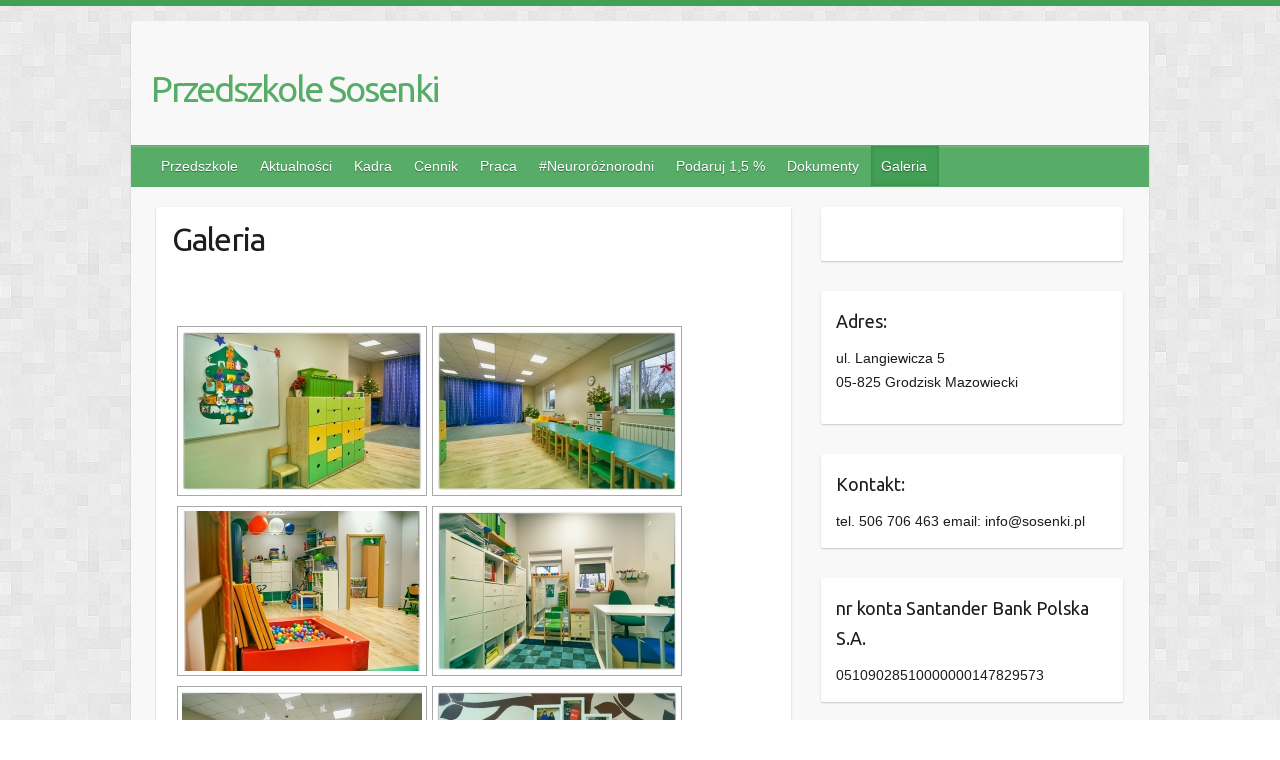

--- FILE ---
content_type: text/html; charset=UTF-8
request_url: http://sosenki.pl/galeria/nggallery/page/3
body_size: 9487
content:

<!DOCTYPE html>
<html lang="pl-PL">
<head>

		<link rel="profile" href="http://gmpg.org/xfn/11" />
	<link rel="pingback" href="http://sosenki.pl/xmlrpc.php" />
<title>Galeria &#8211; Przedszkole Sosenki</title>
<meta name='robots' content='max-image-preview:large' />
	<style>img:is([sizes="auto" i], [sizes^="auto," i]) { contain-intrinsic-size: 3000px 1500px }</style>
	<link rel='dns-prefetch' href='//fonts.googleapis.com' />
<link rel="alternate" type="application/rss+xml" title="Przedszkole Sosenki &raquo; Kanał z wpisami" href="https://sosenki.pl/feed/" />
<link rel="alternate" type="application/rss+xml" title="Przedszkole Sosenki &raquo; Kanał z komentarzami" href="https://sosenki.pl/comments/feed/" />
<meta charset="UTF-8" />
<meta name="viewport" content="width=device-width, initial-scale=1, maximum-scale=1">
		<!-- This site uses the Google Analytics by MonsterInsights plugin v9.2.4 - Using Analytics tracking - https://www.monsterinsights.com/ -->
		<!-- Note: MonsterInsights is not currently configured on this site. The site owner needs to authenticate with Google Analytics in the MonsterInsights settings panel. -->
					<!-- No tracking code set -->
				<!-- / Google Analytics by MonsterInsights -->
		<script type="text/javascript">
/* <![CDATA[ */
window._wpemojiSettings = {"baseUrl":"https:\/\/s.w.org\/images\/core\/emoji\/15.0.3\/72x72\/","ext":".png","svgUrl":"https:\/\/s.w.org\/images\/core\/emoji\/15.0.3\/svg\/","svgExt":".svg","source":{"concatemoji":"http:\/\/sosenki.pl\/wp-includes\/js\/wp-emoji-release.min.js?ver=6.7.4"}};
/*! This file is auto-generated */
!function(i,n){var o,s,e;function c(e){try{var t={supportTests:e,timestamp:(new Date).valueOf()};sessionStorage.setItem(o,JSON.stringify(t))}catch(e){}}function p(e,t,n){e.clearRect(0,0,e.canvas.width,e.canvas.height),e.fillText(t,0,0);var t=new Uint32Array(e.getImageData(0,0,e.canvas.width,e.canvas.height).data),r=(e.clearRect(0,0,e.canvas.width,e.canvas.height),e.fillText(n,0,0),new Uint32Array(e.getImageData(0,0,e.canvas.width,e.canvas.height).data));return t.every(function(e,t){return e===r[t]})}function u(e,t,n){switch(t){case"flag":return n(e,"\ud83c\udff3\ufe0f\u200d\u26a7\ufe0f","\ud83c\udff3\ufe0f\u200b\u26a7\ufe0f")?!1:!n(e,"\ud83c\uddfa\ud83c\uddf3","\ud83c\uddfa\u200b\ud83c\uddf3")&&!n(e,"\ud83c\udff4\udb40\udc67\udb40\udc62\udb40\udc65\udb40\udc6e\udb40\udc67\udb40\udc7f","\ud83c\udff4\u200b\udb40\udc67\u200b\udb40\udc62\u200b\udb40\udc65\u200b\udb40\udc6e\u200b\udb40\udc67\u200b\udb40\udc7f");case"emoji":return!n(e,"\ud83d\udc26\u200d\u2b1b","\ud83d\udc26\u200b\u2b1b")}return!1}function f(e,t,n){var r="undefined"!=typeof WorkerGlobalScope&&self instanceof WorkerGlobalScope?new OffscreenCanvas(300,150):i.createElement("canvas"),a=r.getContext("2d",{willReadFrequently:!0}),o=(a.textBaseline="top",a.font="600 32px Arial",{});return e.forEach(function(e){o[e]=t(a,e,n)}),o}function t(e){var t=i.createElement("script");t.src=e,t.defer=!0,i.head.appendChild(t)}"undefined"!=typeof Promise&&(o="wpEmojiSettingsSupports",s=["flag","emoji"],n.supports={everything:!0,everythingExceptFlag:!0},e=new Promise(function(e){i.addEventListener("DOMContentLoaded",e,{once:!0})}),new Promise(function(t){var n=function(){try{var e=JSON.parse(sessionStorage.getItem(o));if("object"==typeof e&&"number"==typeof e.timestamp&&(new Date).valueOf()<e.timestamp+604800&&"object"==typeof e.supportTests)return e.supportTests}catch(e){}return null}();if(!n){if("undefined"!=typeof Worker&&"undefined"!=typeof OffscreenCanvas&&"undefined"!=typeof URL&&URL.createObjectURL&&"undefined"!=typeof Blob)try{var e="postMessage("+f.toString()+"("+[JSON.stringify(s),u.toString(),p.toString()].join(",")+"));",r=new Blob([e],{type:"text/javascript"}),a=new Worker(URL.createObjectURL(r),{name:"wpTestEmojiSupports"});return void(a.onmessage=function(e){c(n=e.data),a.terminate(),t(n)})}catch(e){}c(n=f(s,u,p))}t(n)}).then(function(e){for(var t in e)n.supports[t]=e[t],n.supports.everything=n.supports.everything&&n.supports[t],"flag"!==t&&(n.supports.everythingExceptFlag=n.supports.everythingExceptFlag&&n.supports[t]);n.supports.everythingExceptFlag=n.supports.everythingExceptFlag&&!n.supports.flag,n.DOMReady=!1,n.readyCallback=function(){n.DOMReady=!0}}).then(function(){return e}).then(function(){var e;n.supports.everything||(n.readyCallback(),(e=n.source||{}).concatemoji?t(e.concatemoji):e.wpemoji&&e.twemoji&&(t(e.twemoji),t(e.wpemoji)))}))}((window,document),window._wpemojiSettings);
/* ]]> */
</script>
<style id='wp-emoji-styles-inline-css' type='text/css'>

	img.wp-smiley, img.emoji {
		display: inline !important;
		border: none !important;
		box-shadow: none !important;
		height: 1em !important;
		width: 1em !important;
		margin: 0 0.07em !important;
		vertical-align: -0.1em !important;
		background: none !important;
		padding: 0 !important;
	}
</style>
<link rel='stylesheet' id='wp-block-library-css' href='http://sosenki.pl/wp-includes/css/dist/block-library/style.min.css?ver=6.7.4' type='text/css' media='all' />
<style id='esf-fb-halfwidth-style-inline-css' type='text/css'>
.wp-block-create-block-easy-social-feed-facebook-carousel{background-color:#21759b;color:#fff;padding:2px}

</style>
<style id='esf-fb-fullwidth-style-inline-css' type='text/css'>
.wp-block-create-block-easy-social-feed-facebook-carousel{background-color:#21759b;color:#fff;padding:2px}

</style>
<style id='esf-fb-thumbnail-style-inline-css' type='text/css'>
.wp-block-create-block-easy-social-feed-facebook-carousel{background-color:#21759b;color:#fff;padding:2px}

</style>
<style id='classic-theme-styles-inline-css' type='text/css'>
/*! This file is auto-generated */
.wp-block-button__link{color:#fff;background-color:#32373c;border-radius:9999px;box-shadow:none;text-decoration:none;padding:calc(.667em + 2px) calc(1.333em + 2px);font-size:1.125em}.wp-block-file__button{background:#32373c;color:#fff;text-decoration:none}
</style>
<style id='global-styles-inline-css' type='text/css'>
:root{--wp--preset--aspect-ratio--square: 1;--wp--preset--aspect-ratio--4-3: 4/3;--wp--preset--aspect-ratio--3-4: 3/4;--wp--preset--aspect-ratio--3-2: 3/2;--wp--preset--aspect-ratio--2-3: 2/3;--wp--preset--aspect-ratio--16-9: 16/9;--wp--preset--aspect-ratio--9-16: 9/16;--wp--preset--color--black: #000000;--wp--preset--color--cyan-bluish-gray: #abb8c3;--wp--preset--color--white: #ffffff;--wp--preset--color--pale-pink: #f78da7;--wp--preset--color--vivid-red: #cf2e2e;--wp--preset--color--luminous-vivid-orange: #ff6900;--wp--preset--color--luminous-vivid-amber: #fcb900;--wp--preset--color--light-green-cyan: #7bdcb5;--wp--preset--color--vivid-green-cyan: #00d084;--wp--preset--color--pale-cyan-blue: #8ed1fc;--wp--preset--color--vivid-cyan-blue: #0693e3;--wp--preset--color--vivid-purple: #9b51e0;--wp--preset--gradient--vivid-cyan-blue-to-vivid-purple: linear-gradient(135deg,rgba(6,147,227,1) 0%,rgb(155,81,224) 100%);--wp--preset--gradient--light-green-cyan-to-vivid-green-cyan: linear-gradient(135deg,rgb(122,220,180) 0%,rgb(0,208,130) 100%);--wp--preset--gradient--luminous-vivid-amber-to-luminous-vivid-orange: linear-gradient(135deg,rgba(252,185,0,1) 0%,rgba(255,105,0,1) 100%);--wp--preset--gradient--luminous-vivid-orange-to-vivid-red: linear-gradient(135deg,rgba(255,105,0,1) 0%,rgb(207,46,46) 100%);--wp--preset--gradient--very-light-gray-to-cyan-bluish-gray: linear-gradient(135deg,rgb(238,238,238) 0%,rgb(169,184,195) 100%);--wp--preset--gradient--cool-to-warm-spectrum: linear-gradient(135deg,rgb(74,234,220) 0%,rgb(151,120,209) 20%,rgb(207,42,186) 40%,rgb(238,44,130) 60%,rgb(251,105,98) 80%,rgb(254,248,76) 100%);--wp--preset--gradient--blush-light-purple: linear-gradient(135deg,rgb(255,206,236) 0%,rgb(152,150,240) 100%);--wp--preset--gradient--blush-bordeaux: linear-gradient(135deg,rgb(254,205,165) 0%,rgb(254,45,45) 50%,rgb(107,0,62) 100%);--wp--preset--gradient--luminous-dusk: linear-gradient(135deg,rgb(255,203,112) 0%,rgb(199,81,192) 50%,rgb(65,88,208) 100%);--wp--preset--gradient--pale-ocean: linear-gradient(135deg,rgb(255,245,203) 0%,rgb(182,227,212) 50%,rgb(51,167,181) 100%);--wp--preset--gradient--electric-grass: linear-gradient(135deg,rgb(202,248,128) 0%,rgb(113,206,126) 100%);--wp--preset--gradient--midnight: linear-gradient(135deg,rgb(2,3,129) 0%,rgb(40,116,252) 100%);--wp--preset--font-size--small: 13px;--wp--preset--font-size--medium: 20px;--wp--preset--font-size--large: 36px;--wp--preset--font-size--x-large: 42px;--wp--preset--spacing--20: 0.44rem;--wp--preset--spacing--30: 0.67rem;--wp--preset--spacing--40: 1rem;--wp--preset--spacing--50: 1.5rem;--wp--preset--spacing--60: 2.25rem;--wp--preset--spacing--70: 3.38rem;--wp--preset--spacing--80: 5.06rem;--wp--preset--shadow--natural: 6px 6px 9px rgba(0, 0, 0, 0.2);--wp--preset--shadow--deep: 12px 12px 50px rgba(0, 0, 0, 0.4);--wp--preset--shadow--sharp: 6px 6px 0px rgba(0, 0, 0, 0.2);--wp--preset--shadow--outlined: 6px 6px 0px -3px rgba(255, 255, 255, 1), 6px 6px rgba(0, 0, 0, 1);--wp--preset--shadow--crisp: 6px 6px 0px rgba(0, 0, 0, 1);}:where(.is-layout-flex){gap: 0.5em;}:where(.is-layout-grid){gap: 0.5em;}body .is-layout-flex{display: flex;}.is-layout-flex{flex-wrap: wrap;align-items: center;}.is-layout-flex > :is(*, div){margin: 0;}body .is-layout-grid{display: grid;}.is-layout-grid > :is(*, div){margin: 0;}:where(.wp-block-columns.is-layout-flex){gap: 2em;}:where(.wp-block-columns.is-layout-grid){gap: 2em;}:where(.wp-block-post-template.is-layout-flex){gap: 1.25em;}:where(.wp-block-post-template.is-layout-grid){gap: 1.25em;}.has-black-color{color: var(--wp--preset--color--black) !important;}.has-cyan-bluish-gray-color{color: var(--wp--preset--color--cyan-bluish-gray) !important;}.has-white-color{color: var(--wp--preset--color--white) !important;}.has-pale-pink-color{color: var(--wp--preset--color--pale-pink) !important;}.has-vivid-red-color{color: var(--wp--preset--color--vivid-red) !important;}.has-luminous-vivid-orange-color{color: var(--wp--preset--color--luminous-vivid-orange) !important;}.has-luminous-vivid-amber-color{color: var(--wp--preset--color--luminous-vivid-amber) !important;}.has-light-green-cyan-color{color: var(--wp--preset--color--light-green-cyan) !important;}.has-vivid-green-cyan-color{color: var(--wp--preset--color--vivid-green-cyan) !important;}.has-pale-cyan-blue-color{color: var(--wp--preset--color--pale-cyan-blue) !important;}.has-vivid-cyan-blue-color{color: var(--wp--preset--color--vivid-cyan-blue) !important;}.has-vivid-purple-color{color: var(--wp--preset--color--vivid-purple) !important;}.has-black-background-color{background-color: var(--wp--preset--color--black) !important;}.has-cyan-bluish-gray-background-color{background-color: var(--wp--preset--color--cyan-bluish-gray) !important;}.has-white-background-color{background-color: var(--wp--preset--color--white) !important;}.has-pale-pink-background-color{background-color: var(--wp--preset--color--pale-pink) !important;}.has-vivid-red-background-color{background-color: var(--wp--preset--color--vivid-red) !important;}.has-luminous-vivid-orange-background-color{background-color: var(--wp--preset--color--luminous-vivid-orange) !important;}.has-luminous-vivid-amber-background-color{background-color: var(--wp--preset--color--luminous-vivid-amber) !important;}.has-light-green-cyan-background-color{background-color: var(--wp--preset--color--light-green-cyan) !important;}.has-vivid-green-cyan-background-color{background-color: var(--wp--preset--color--vivid-green-cyan) !important;}.has-pale-cyan-blue-background-color{background-color: var(--wp--preset--color--pale-cyan-blue) !important;}.has-vivid-cyan-blue-background-color{background-color: var(--wp--preset--color--vivid-cyan-blue) !important;}.has-vivid-purple-background-color{background-color: var(--wp--preset--color--vivid-purple) !important;}.has-black-border-color{border-color: var(--wp--preset--color--black) !important;}.has-cyan-bluish-gray-border-color{border-color: var(--wp--preset--color--cyan-bluish-gray) !important;}.has-white-border-color{border-color: var(--wp--preset--color--white) !important;}.has-pale-pink-border-color{border-color: var(--wp--preset--color--pale-pink) !important;}.has-vivid-red-border-color{border-color: var(--wp--preset--color--vivid-red) !important;}.has-luminous-vivid-orange-border-color{border-color: var(--wp--preset--color--luminous-vivid-orange) !important;}.has-luminous-vivid-amber-border-color{border-color: var(--wp--preset--color--luminous-vivid-amber) !important;}.has-light-green-cyan-border-color{border-color: var(--wp--preset--color--light-green-cyan) !important;}.has-vivid-green-cyan-border-color{border-color: var(--wp--preset--color--vivid-green-cyan) !important;}.has-pale-cyan-blue-border-color{border-color: var(--wp--preset--color--pale-cyan-blue) !important;}.has-vivid-cyan-blue-border-color{border-color: var(--wp--preset--color--vivid-cyan-blue) !important;}.has-vivid-purple-border-color{border-color: var(--wp--preset--color--vivid-purple) !important;}.has-vivid-cyan-blue-to-vivid-purple-gradient-background{background: var(--wp--preset--gradient--vivid-cyan-blue-to-vivid-purple) !important;}.has-light-green-cyan-to-vivid-green-cyan-gradient-background{background: var(--wp--preset--gradient--light-green-cyan-to-vivid-green-cyan) !important;}.has-luminous-vivid-amber-to-luminous-vivid-orange-gradient-background{background: var(--wp--preset--gradient--luminous-vivid-amber-to-luminous-vivid-orange) !important;}.has-luminous-vivid-orange-to-vivid-red-gradient-background{background: var(--wp--preset--gradient--luminous-vivid-orange-to-vivid-red) !important;}.has-very-light-gray-to-cyan-bluish-gray-gradient-background{background: var(--wp--preset--gradient--very-light-gray-to-cyan-bluish-gray) !important;}.has-cool-to-warm-spectrum-gradient-background{background: var(--wp--preset--gradient--cool-to-warm-spectrum) !important;}.has-blush-light-purple-gradient-background{background: var(--wp--preset--gradient--blush-light-purple) !important;}.has-blush-bordeaux-gradient-background{background: var(--wp--preset--gradient--blush-bordeaux) !important;}.has-luminous-dusk-gradient-background{background: var(--wp--preset--gradient--luminous-dusk) !important;}.has-pale-ocean-gradient-background{background: var(--wp--preset--gradient--pale-ocean) !important;}.has-electric-grass-gradient-background{background: var(--wp--preset--gradient--electric-grass) !important;}.has-midnight-gradient-background{background: var(--wp--preset--gradient--midnight) !important;}.has-small-font-size{font-size: var(--wp--preset--font-size--small) !important;}.has-medium-font-size{font-size: var(--wp--preset--font-size--medium) !important;}.has-large-font-size{font-size: var(--wp--preset--font-size--large) !important;}.has-x-large-font-size{font-size: var(--wp--preset--font-size--x-large) !important;}
:where(.wp-block-post-template.is-layout-flex){gap: 1.25em;}:where(.wp-block-post-template.is-layout-grid){gap: 1.25em;}
:where(.wp-block-columns.is-layout-flex){gap: 2em;}:where(.wp-block-columns.is-layout-grid){gap: 2em;}
:root :where(.wp-block-pullquote){font-size: 1.5em;line-height: 1.6;}
</style>
<link rel='stylesheet' id='easy-facebook-likebox-custom-fonts-css' href='http://sosenki.pl/wp-content/plugins/easy-facebook-likebox/frontend/assets/css/esf-custom-fonts.css?ver=6.7.4' type='text/css' media='all' />
<link rel='stylesheet' id='easy-facebook-likebox-popup-styles-css' href='http://sosenki.pl/wp-content/plugins/easy-facebook-likebox/facebook/frontend/assets/css/esf-free-popup.css?ver=6.6.4' type='text/css' media='all' />
<link rel='stylesheet' id='easy-facebook-likebox-frontend-css' href='http://sosenki.pl/wp-content/plugins/easy-facebook-likebox/facebook/frontend/assets/css/easy-facebook-likebox-frontend.css?ver=6.6.4' type='text/css' media='all' />
<link rel='stylesheet' id='easy-facebook-likebox-customizer-style-css' href='https://sosenki.pl/wp-admin/admin-ajax.php?action=easy-facebook-likebox-customizer-style&#038;ver=6.6.4' type='text/css' media='all' />
<link rel='stylesheet' id='ngg_trigger_buttons-css' href='https://sosenki.pl/wp-content/plugins/nextgen-gallery/static/GalleryDisplay/trigger_buttons.css?ver=3.59.8' type='text/css' media='all' />
<link rel='stylesheet' id='fancybox-0-css' href='https://sosenki.pl/wp-content/plugins/nextgen-gallery/static/Lightbox/fancybox/jquery.fancybox-1.3.4.css?ver=3.59.8' type='text/css' media='all' />
<link rel='stylesheet' id='fontawesome_v4_shim_style-css' href='https://sosenki.pl/wp-content/plugins/nextgen-gallery/static/FontAwesome/css/v4-shims.min.css?ver=6.7.4' type='text/css' media='all' />
<link rel='stylesheet' id='fontawesome-css' href='https://sosenki.pl/wp-content/plugins/nextgen-gallery/static/FontAwesome/css/all.min.css?ver=6.7.4' type='text/css' media='all' />
<link rel='stylesheet' id='nextgen_pagination_style-css' href='https://sosenki.pl/wp-content/plugins/nextgen-gallery/static/GalleryDisplay/pagination_style.css?ver=3.59.8' type='text/css' media='all' />
<link rel='stylesheet' id='nextgen_basic_thumbnails_style-css' href='https://sosenki.pl/wp-content/plugins/nextgen-gallery/static/Thumbnails/nextgen_basic_thumbnails.css?ver=3.59.8' type='text/css' media='all' />
<link rel='stylesheet' id='travelify_style-css' href='http://sosenki.pl/wp-content/themes/travelify/style.css?ver=6.7.4' type='text/css' media='all' />
<link rel='stylesheet' id='travelify_google_font_ubuntu-css' href='//fonts.googleapis.com/css?family=Ubuntu&#038;ver=6.7.4' type='text/css' media='all' />
<link rel='stylesheet' id='esf-custom-fonts-css' href='http://sosenki.pl/wp-content/plugins/easy-facebook-likebox/frontend/assets/css/esf-custom-fonts.css?ver=6.7.4' type='text/css' media='all' />
<link rel='stylesheet' id='esf-insta-frontend-css' href='http://sosenki.pl/wp-content/plugins/easy-facebook-likebox//instagram/frontend/assets/css/esf-insta-frontend.css?ver=6.7.4' type='text/css' media='all' />
<link rel='stylesheet' id='esf-insta-customizer-style-css' href='https://sosenki.pl/wp-admin/admin-ajax.php?action=esf-insta-customizer-style&#038;ver=6.7.4' type='text/css' media='all' />
<script type="text/javascript" src="http://sosenki.pl/wp-includes/js/jquery/jquery.min.js?ver=3.7.1" id="jquery-core-js"></script>
<script type="text/javascript" src="http://sosenki.pl/wp-includes/js/jquery/jquery-migrate.min.js?ver=3.4.1" id="jquery-migrate-js"></script>
<script type="text/javascript" src="http://sosenki.pl/wp-content/plugins/easy-facebook-likebox/facebook/frontend/assets/js/esf-free-popup.min.js?ver=6.6.4" id="easy-facebook-likebox-popup-script-js"></script>
<script type="text/javascript" id="easy-facebook-likebox-public-script-js-extra">
/* <![CDATA[ */
var public_ajax = {"ajax_url":"https:\/\/sosenki.pl\/wp-admin\/admin-ajax.php","efbl_is_fb_pro":""};
/* ]]> */
</script>
<script type="text/javascript" src="http://sosenki.pl/wp-content/plugins/easy-facebook-likebox/facebook/frontend/assets/js/public.js?ver=6.6.4" id="easy-facebook-likebox-public-script-js"></script>
<script type="text/javascript" id="photocrati_ajax-js-extra">
/* <![CDATA[ */
var photocrati_ajax = {"url":"http:\/\/sosenki.pl\/index.php?photocrati_ajax=1","rest_url":"https:\/\/sosenki.pl\/wp-json\/","wp_home_url":"https:\/\/sosenki.pl","wp_site_url":"http:\/\/sosenki.pl","wp_root_url":"https:\/\/sosenki.pl","wp_plugins_url":"http:\/\/sosenki.pl\/wp-content\/plugins","wp_content_url":"http:\/\/sosenki.pl\/wp-content","wp_includes_url":"http:\/\/sosenki.pl\/wp-includes\/","ngg_param_slug":"nggallery","rest_nonce":"ae40a0d4c5"};
/* ]]> */
</script>
<script type="text/javascript" src="https://sosenki.pl/wp-content/plugins/nextgen-gallery/static/Legacy/ajax.min.js?ver=3.59.8" id="photocrati_ajax-js"></script>
<script type="text/javascript" src="https://sosenki.pl/wp-content/plugins/nextgen-gallery/static/FontAwesome/js/v4-shims.min.js?ver=5.3.1" id="fontawesome_v4_shim-js"></script>
<script type="text/javascript" defer crossorigin="anonymous" data-auto-replace-svg="false" data-keep-original-source="false" data-search-pseudo-elements src="https://sosenki.pl/wp-content/plugins/nextgen-gallery/static/FontAwesome/js/all.min.js?ver=5.3.1" id="fontawesome-js"></script>
<script type="text/javascript" src="https://sosenki.pl/wp-content/plugins/nextgen-gallery/static/Thumbnails/nextgen_basic_thumbnails.js?ver=3.59.8" id="nextgen_basic_thumbnails_script-js"></script>
<script type="text/javascript" src="http://sosenki.pl/wp-content/themes/travelify/library/js/functions.min.js?ver=6.7.4" id="travelify_functions-js"></script>
<script type="text/javascript" src="http://sosenki.pl/wp-content/plugins/easy-facebook-likebox/frontend/assets/js/imagesloaded.pkgd.min.js?ver=6.7.4" id="imagesloaded.pkgd.min-js"></script>
<script type="text/javascript" id="esf-insta-public-js-extra">
/* <![CDATA[ */
var esf_insta = {"ajax_url":"https:\/\/sosenki.pl\/wp-admin\/admin-ajax.php","version":"free","nonce":"e7f4f49d6d"};
/* ]]> */
</script>
<script type="text/javascript" src="http://sosenki.pl/wp-content/plugins/easy-facebook-likebox//instagram/frontend/assets/js/esf-insta-public.js?ver=1" id="esf-insta-public-js"></script>
<link rel="https://api.w.org/" href="https://sosenki.pl/wp-json/" /><link rel="alternate" title="JSON" type="application/json" href="https://sosenki.pl/wp-json/wp/v2/pages/999" /><link rel="EditURI" type="application/rsd+xml" title="RSD" href="https://sosenki.pl/xmlrpc.php?rsd" />
<meta name="generator" content="WordPress 6.7.4" />
<link rel="canonical" href="https://sosenki.pl/galeria/" />
<link rel='shortlink' href='https://sosenki.pl/?p=999' />
<link rel="alternate" title="oEmbed (JSON)" type="application/json+oembed" href="https://sosenki.pl/wp-json/oembed/1.0/embed?url=https%3A%2F%2Fsosenki.pl%2Fgaleria%2F" />
<link rel="alternate" title="oEmbed (XML)" type="text/xml+oembed" href="https://sosenki.pl/wp-json/oembed/1.0/embed?url=https%3A%2F%2Fsosenki.pl%2Fgaleria%2F&#038;format=xml" />
    <style type="text/css">
        a { color: #57AD68; }
        #site-title a { color: ; }
        #site-title a:hover, #site-title a:focus  { color: ; }
        .wrapper { background: #F8F8F8; }
        .social-icons ul li a { color: #d0d0d0; }
		#main-nav a,
		#main-nav a:hover,
		#main-nav a:focus,
		#main-nav ul li.current-menu-item a,
		#main-nav ul li.current_page_ancestor a,
		#main-nav ul li.current-menu-ancestor a,
		#main-nav ul li.current_page_item a,
		#main-nav ul li:hover > a,
		#main-nav ul li:focus-within > a { color: #fff; }
        .widget, article { background: #fff; }
        .entry-title, .entry-title a, .entry-title a:focus, h1, h2, h3, h4, h5, h6, .widget-title  { color: #1b1e1f; }
		a:focus,
		a:active,
		a:hover,
		.tags a:hover,
		.tags a:focus,
		.custom-gallery-title a,
		.widget-title a,
		#content ul a:hover,
		#content ul a:focus,
		#content ol a:hover,
		#content ol a:focus,
		.widget ul li a:hover,
		.widget ul li a:focus,
		.entry-title a:hover,
		.entry-title a:focus,
		.entry-meta a:hover,
		.entry-meta a:focus,
		#site-generator .copyright a:hover,
		#site-generator .copyright a:focus { color: #439f55; }
        #main-nav { background: #57ad68; border-color: #57ad68; }
        #main-nav ul li ul, body { border-color: #439f55; }
		#main-nav a:hover,
		#main-nav a:focus,
		#main-nav ul li.current-menu-item a,
		#main-nav ul li.current_page_ancestor a,
		#main-nav ul li.current-menu-ancestor a,
		#main-nav ul li.current_page_item a,
		#main-nav ul li:hover > a,
		#main-nav ul li:focus-within > a,
		#main-nav li:hover > a,
		#main-nav li:focus-within > a,
		#main-nav ul ul :hover > a,
		#main-nav ul ul :focus-within > a,
		#main-nav a:focus { background: #439f55; }
		#main-nav ul li ul li a:hover,
		#main-nav ul li ul li a:focus,
		#main-nav ul li ul li:hover > a,
		#main-nav ul li ul li:focus-within > a,
		#main-nav ul li.current-menu-item ul li a:hover
		#main-nav ul li.current-menu-item ul li a:focus { color: #439f55; }
        .entry-content { color: #1D1D1D; }
		input[type="reset"],
		input[type="button"],
		input[type="submit"],
		.entry-meta-bar .readmore,
		#controllers a:hover,
		#controllers a.active,
		.pagination span,
		.pagination a:hover span,
		.pagination a:focus span,
		.wp-pagenavi .current,
		.wp-pagenavi a:hover,
		.wp-pagenavi a:focus {
            background: #57ad68;
            border-color: #57ad68 !important;
        }
		::selection,
		.back-to-top:focus-within a { background: #57ad68; }
        blockquote { border-color: #439f55; }
		#controllers a:hover,
		#controllers a.active { color:  #439f55; }
		input[type="reset"]:hover,
		input[type="reset"]:focus,
		input[type="button"]:hover,
		input[type="button"]:focus,
		input[type="submit"]:hover,
		input[type="submit"]:focus,
		input[type="reset"]:active,
		input[type="button"]:active,
		input[type="submit"]:active,
		.entry-meta-bar .readmore:hover,
		.entry-meta-bar .readmore:focus,
		.entry-meta-bar .readmore:active,
		ul.default-wp-page li a:hover,
		ul.default-wp-page li a:focus,
		ul.default-wp-page li a:active {
            background: #439f55;
            border-color: #439f55;
        }
    </style>
    <style type="text/css">.recentcomments a{display:inline !important;padding:0 !important;margin:0 !important;}</style><style type="text/css" id="custom-background-css">
body.custom-background { background-image: url("http://sosenki.pl/wp-content/themes/travelify/images/background.png"); background-position: left top; background-size: auto; background-repeat: repeat; background-attachment: scroll; }
</style>
	<link rel="icon" href="https://sosenki.pl/wp-content/uploads/2015/07/cropped-cropped-sosenki-dobre-zielone-32x32.png" sizes="32x32" />
<link rel="icon" href="https://sosenki.pl/wp-content/uploads/2015/07/cropped-cropped-sosenki-dobre-zielone-192x192.png" sizes="192x192" />
<link rel="apple-touch-icon" href="https://sosenki.pl/wp-content/uploads/2015/07/cropped-cropped-sosenki-dobre-zielone-180x180.png" />
<meta name="msapplication-TileImage" content="https://sosenki.pl/wp-content/uploads/2015/07/cropped-cropped-sosenki-dobre-zielone-270x270.png" />

</head>

<body class="page-template-default page page-id-999 custom-background ">
			<a class="skip-link screen-reader-text" href="#content">Skip to content</a>

	<div class="wrapper">
				<header id="branding" >
				
	<div class="container clearfix">
		<div class="hgroup-wrap clearfix">
					<section class="hgroup-right">
											</section><!-- .hgroup-right -->
				<hgroup id="site-logo" class="clearfix">
												<h1 id="site-title">
								<a href="https://sosenki.pl/" title="Przedszkole Sosenki" rel="home">
									Przedszkole Sosenki								</a>
							</h1>
							<h2 id="site-description"></h2>
						
				</hgroup><!-- #site-logo -->

		</div><!-- .hgroup-wrap -->
	</div><!-- .container -->
		<nav id="main-nav" class="clearfix">
					<div class="container clearfix"><ul class="root"><li id="menu-item-83" class="menu-item menu-item-type-post_type menu-item-object-page menu-item-home menu-item-has-children menu-item-83"><a href="https://sosenki.pl/">Przedszkole</a>
<ul class="sub-menu">
	<li id="menu-item-78" class="menu-item menu-item-type-post_type menu-item-object-page menu-item-78"><a href="https://sosenki.pl/organizacja/">O przedszkolu</a></li>
	<li id="menu-item-76" class="menu-item menu-item-type-post_type menu-item-object-page menu-item-76"><a href="https://sosenki.pl/plan-dnia/">Plan Dnia</a></li>
	<li id="menu-item-75" class="menu-item menu-item-type-post_type menu-item-object-page menu-item-75"><a href="https://sosenki.pl/rekrutacja/">Rekrutacja</a></li>
	<li id="menu-item-344" class="menu-item menu-item-type-post_type menu-item-object-page menu-item-344"><a href="https://sosenki.pl/zajecia-programowe/">Organizacja</a></li>
</ul>
</li>
<li id="menu-item-342" class="menu-item menu-item-type-post_type menu-item-object-page menu-item-has-children menu-item-342"><a href="https://sosenki.pl/autyzm/">Aktualności</a>
<ul class="sub-menu">
	<li id="menu-item-74" class="menu-item menu-item-type-post_type menu-item-object-page menu-item-74"><a href="https://sosenki.pl/psycholog/">Program terapeutyczno-przedszkolny</a></li>
	<li id="menu-item-52" class="menu-item menu-item-type-post_type menu-item-object-page menu-item-52"><a href="https://sosenki.pl/wczesne-wspomaganie-rozwoju-2/">Wczesne Wspomaganie Rozwoju</a></li>
</ul>
</li>
<li id="menu-item-49" class="menu-item menu-item-type-post_type menu-item-object-page menu-item-49"><a href="https://sosenki.pl/kadra/">Kadra</a></li>
<li id="menu-item-47" class="menu-item menu-item-type-post_type menu-item-object-page menu-item-47"><a href="https://sosenki.pl/cennik/">Cennik</a></li>
<li id="menu-item-50" class="menu-item menu-item-type-post_type menu-item-object-page menu-item-50"><a href="https://sosenki.pl/praca/">Praca</a></li>
<li id="menu-item-1305" class="menu-item menu-item-type-post_type menu-item-object-page menu-item-1305"><a href="https://sosenki.pl/neuroroznorodni/">#Neuroróżnorodni</a></li>
<li id="menu-item-541" class="menu-item menu-item-type-post_type menu-item-object-page menu-item-541"><a href="https://sosenki.pl/podaruj-1/">Podaruj 1,5 %</a></li>
<li id="menu-item-963" class="menu-item menu-item-type-post_type menu-item-object-page menu-item-has-children menu-item-963"><a href="https://sosenki.pl/dokumenty/">Dokumenty</a>
<ul class="sub-menu">
	<li id="menu-item-977" class="menu-item menu-item-type-post_type menu-item-object-page menu-item-977"><a href="https://sosenki.pl/karta-zgloszenia-do-przedszkola/">Karta zgłoszenia do przedszkola</a></li>
	<li id="menu-item-971" class="menu-item menu-item-type-post_type menu-item-object-page menu-item-971"><a href="https://sosenki.pl/statut/">Statut</a></li>
	<li id="menu-item-974" class="menu-item menu-item-type-post_type menu-item-object-page menu-item-974"><a href="https://sosenki.pl/regulamin/">Regulamin</a></li>
	<li id="menu-item-1462" class="menu-item menu-item-type-post_type menu-item-object-page menu-item-1462"><a href="https://sosenki.pl/standardy-ochrony-dzieci/">Standardy Ochrony Dzieci</a></li>
</ul>
</li>
<li id="menu-item-1099" class="menu-item menu-item-type-post_type menu-item-object-page current-menu-item page_item page-item-999 current_page_item menu-item-1099"><a href="https://sosenki.pl/galeria/" aria-current="page">Galeria</a></li>
</ul></div><!-- .container -->
					</nav><!-- #main-nav -->				</header>
		
				<div id="main" class="container clearfix">

<div id="container">
	

<div id="primary" class="no-margin-left">
   <div id="content">	<section id="post-999" class="post-999 page type-page status-publish hentry">
		<article>

			
			<header class="entry-header">
    			<h2 class="entry-title">
    				Galeria    			</h2><!-- .entry-title -->
  			</header>

  			
  			
  			<div class="entry-content clearfix">
    			
<div class="ngg-galleryoverview ngg-template-caption" id="ngg-gallery-1c95f0b7c56edccfb52d2d54d5bb3844-999">

		
	<!-- Thumbnails -->
					
	<div id="ngg-image-112" class="ngg-gallery-thumbnail-box"  >
		<div class="ngg-gallery-thumbnail" >
			<a href="http://sosenki.pl/wp-content/gallery/galeria/Dec-27-2018NSC04249_2048.jpg"
				title=" "
				class="ngg-fancybox" rel="1c95f0b7c56edccfb52d2d54d5bb3844" data-image-id="112" data-src="http://sosenki.pl/wp-content/gallery/galeria/Dec-27-2018NSC04249_2048.jpg" data-thumbnail="http://sosenki.pl/wp-content/gallery/galeria/thumbs/thumbs_Dec-27-2018NSC04249_2048.jpg" data-title="Dec 27 2018NSC04249_2048" data-description=" " >
								<img title="Dec 27 2018NSC04249_2048" alt="Dec 27 2018NSC04249_2048" src="http://sosenki.pl/wp-content/gallery/galeria/thumbs/thumbs_Dec-27-2018NSC04249_2048.jpg" width='240' height='160' />
							</a>
			<span>
			 			</span>
		</div>
	</div>
								
	<div id="ngg-image-111" class="ngg-gallery-thumbnail-box"  >
		<div class="ngg-gallery-thumbnail" >
			<a href="http://sosenki.pl/wp-content/gallery/galeria/Dec-27-2018NSC04248_2048.jpg"
				title=" "
				class="ngg-fancybox" rel="1c95f0b7c56edccfb52d2d54d5bb3844" data-image-id="111" data-src="http://sosenki.pl/wp-content/gallery/galeria/Dec-27-2018NSC04248_2048.jpg" data-thumbnail="http://sosenki.pl/wp-content/gallery/galeria/thumbs/thumbs_Dec-27-2018NSC04248_2048.jpg" data-title="Dec 27 2018NSC04248_2048" data-description=" " >
								<img title="Dec 27 2018NSC04248_2048" alt="Dec 27 2018NSC04248_2048" src="http://sosenki.pl/wp-content/gallery/galeria/thumbs/thumbs_Dec-27-2018NSC04248_2048.jpg" width='240' height='160' />
							</a>
			<span>
			 			</span>
		</div>
	</div>
								
	<div id="ngg-image-128" class="ngg-gallery-thumbnail-box"  >
		<div class="ngg-gallery-thumbnail" >
			<a href="http://sosenki.pl/wp-content/gallery/galeria/Dec-27-2018NSC04312_2048.jpg"
				title=" "
				class="ngg-fancybox" rel="1c95f0b7c56edccfb52d2d54d5bb3844" data-image-id="128" data-src="http://sosenki.pl/wp-content/gallery/galeria/Dec-27-2018NSC04312_2048.jpg" data-thumbnail="http://sosenki.pl/wp-content/gallery/galeria/thumbs/thumbs_Dec-27-2018NSC04312_2048.jpg" data-title="Dec 27 2018NSC04312_2048" data-description=" " >
								<img title="Dec 27 2018NSC04312_2048" alt="Dec 27 2018NSC04312_2048" src="http://sosenki.pl/wp-content/gallery/galeria/thumbs/thumbs_Dec-27-2018NSC04312_2048.jpg" width='240' height='160' />
							</a>
			<span>
			 			</span>
		</div>
	</div>
								
	<div id="ngg-image-130" class="ngg-gallery-thumbnail-box"  >
		<div class="ngg-gallery-thumbnail" >
			<a href="http://sosenki.pl/wp-content/gallery/galeria/Dec-27-2018NSC04329_2048.jpg"
				title=" "
				class="ngg-fancybox" rel="1c95f0b7c56edccfb52d2d54d5bb3844" data-image-id="130" data-src="http://sosenki.pl/wp-content/gallery/galeria/Dec-27-2018NSC04329_2048.jpg" data-thumbnail="http://sosenki.pl/wp-content/gallery/galeria/thumbs/thumbs_Dec-27-2018NSC04329_2048.jpg" data-title="Dec 27 2018NSC04329_2048" data-description=" " >
								<img title="Dec 27 2018NSC04329_2048" alt="Dec 27 2018NSC04329_2048" src="http://sosenki.pl/wp-content/gallery/galeria/thumbs/thumbs_Dec-27-2018NSC04329_2048.jpg" width='240' height='160' />
							</a>
			<span>
			 			</span>
		</div>
	</div>
								
	<div id="ngg-image-139" class="ngg-gallery-thumbnail-box"  >
		<div class="ngg-gallery-thumbnail" >
			<a href="http://sosenki.pl/wp-content/gallery/galeria/Dec-27-2018NSC04097_2048.jpg"
				title=" "
				class="ngg-fancybox" rel="1c95f0b7c56edccfb52d2d54d5bb3844" data-image-id="139" data-src="http://sosenki.pl/wp-content/gallery/galeria/Dec-27-2018NSC04097_2048.jpg" data-thumbnail="http://sosenki.pl/wp-content/gallery/galeria/thumbs/thumbs_Dec-27-2018NSC04097_2048.jpg" data-title="Dec 27 2018NSC04097_2048" data-description=" " >
								<img title="Dec 27 2018NSC04097_2048" alt="Dec 27 2018NSC04097_2048" src="http://sosenki.pl/wp-content/gallery/galeria/thumbs/thumbs_Dec-27-2018NSC04097_2048.jpg" width='240' height='160' />
							</a>
			<span>
			 			</span>
		</div>
	</div>
								
	<div id="ngg-image-107" class="ngg-gallery-thumbnail-box"  >
		<div class="ngg-gallery-thumbnail" >
			<a href="http://sosenki.pl/wp-content/gallery/galeria/Dec-27-2018NSC04175_2048.jpg"
				title=" "
				class="ngg-fancybox" rel="1c95f0b7c56edccfb52d2d54d5bb3844" data-image-id="107" data-src="http://sosenki.pl/wp-content/gallery/galeria/Dec-27-2018NSC04175_2048.jpg" data-thumbnail="http://sosenki.pl/wp-content/gallery/galeria/thumbs/thumbs_Dec-27-2018NSC04175_2048.jpg" data-title="Dec 27 2018NSC04175_2048" data-description=" " >
								<img title="Dec 27 2018NSC04175_2048" alt="Dec 27 2018NSC04175_2048" src="http://sosenki.pl/wp-content/gallery/galeria/thumbs/thumbs_Dec-27-2018NSC04175_2048.jpg" width='240' height='160' />
							</a>
			<span>
			 			</span>
		</div>
	</div>
								
	<!-- Pagination -->
		<div class='ngg-navigation'><a class='next' href='https://sosenki.pl/galeria/nggallery/page/2' data-pageid=2>&#9668;</a>
<a class='page-numbers' data-pageid='1' href='https://sosenki.pl/galeria/nggallery/page/1'>1</a>
<a class='page-numbers' data-pageid='2' href='https://sosenki.pl/galeria/nggallery/page/2'>2</a>
<span class='current'>3</span>
<a class='page-numbers' data-pageid='4' href='https://sosenki.pl/galeria/nggallery/page/4'>4</a>
<span class='ellipsis'>...</span>
<a class='page-numbers' data-pageid='6' href='https://sosenki.pl/galeria/nggallery/page/6'>6</a>
<a class='prev' href='https://sosenki.pl/galeria/nggallery/page/4' data-pageid=4>&#9658;</a></div>	
</div>

	
    			  			</div>

  			
<div id="comments" class="comments-area">

	
	
	
</div><!-- #comments .comments-area -->
		</article>
	</section>
</div><!-- #content --></div><!-- #primary -->


<div id="secondary">
	

<aside id="easy_facebook_page_plugin-3" class="widget widget_easy_facebook_page_plugin"><div id="fb-root"></div>
            <script>(function(d, s, id) {
              var js, fjs = d.getElementsByTagName(s)[0];
              if (d.getElementById(id)) return;
              js = d.createElement(s); js.id = id;
              js.async=true; 
              js.src = "//connect.facebook.net/pl_PL/all.js#xfbml=1&appId=395202813876688";
              fjs.parentNode.insertBefore(js, fjs);
            }(document, 'script', 'facebook-jssdk'));</script> <div class="efbl-like-box 1">
                  <div class="fb-page" data-animclass="fadeIn" data-href="https://www.facebook.com/PrzedszkoleSosenki" data-hide-cover=false data-width="250"   data-height="" data-show-facepile=false  data-show-posts=true data-adapt-container-width=false data-hide-cta=false data-small-header="false">
                  </div> 
                  
               </div>
            </aside><aside id="text-9" class="widget widget_text"><h3 class="widget-title">Adres:</h3>			<div class="textwidget">ul. Langiewicza 5 <p>
05-825  
Grodzisk Mazowiecki</div>
		</aside><aside id="text-10" class="widget widget_text"><h3 class="widget-title">Kontakt:</h3>			<div class="textwidget">tel. 506 706 463 email: info@sosenki.pl</div>
		</aside><aside id="text-11" class="widget widget_text"><h3 class="widget-title">nr konta Santander Bank Polska S.A.</h3>			<div class="textwidget">05109028510000000147829573</div>
		</aside>
</div><!-- #secondary --></div><!-- #container -->


	   </div><!-- #main -->

	   
	   
	   <footer id="footerarea" class="clearfix">
			


<div id="site-generator">
				<div class="container"><div class="copyright">Copyright &copy; 2026 <a href="https://sosenki.pl/" title="Przedszkole Sosenki" ><span>Przedszkole Sosenki</span></a>. Theme by <a href="http://colorlib.com/wp/travelify/" target="_blank" title="Colorlib" ><span>Colorlib</span></a> Powered by <a href="http://wordpress.org" target="_blank" title="WordPress"><span>WordPress</span></a></div><!-- .copyright --><div class="footer-right"></div><div style="clear:both;"></div>
			</div><!-- .container -->
			</div><!-- #site-generator --><div class="back-to-top"><a href="#branding"></a></div>		</footer>

		
	</div><!-- .wrapper -->

	
<script type="text/javascript" id="ngg_common-js-extra">
/* <![CDATA[ */

var galleries = {};
galleries.gallery_9cd288625dac7ff4baf54d78c8313a83 = {"ID":"9cd288625dac7ff4baf54d78c8313a83","album_ids":[],"container_ids":["9"],"display":"","display_settings":{"display_view":"default-view.php","images_per_page":"6","number_of_columns":"0","thumbnail_width":"240","thumbnail_height":"160","show_all_in_lightbox":"0","ajax_pagination":"0","use_imagebrowser_effect":"0","template":"\/home\/przedszkbm\/www\/wp-content\/plugins\/nextgen-gallery\/products\/photocrati_nextgen\/modules\/ngglegacy\/view\/gallery-caption.php","display_no_images_error":1,"disable_pagination":0,"show_slideshow_link":"0","slideshow_link_text":"[Pokaz zdj\u0119\u0107]","override_thumbnail_settings":"0","thumbnail_quality":"100","thumbnail_crop":"1","thumbnail_watermark":0,"ngg_triggers_display":"never","use_lightbox_effect":true,"0":"slideshow_link_text=\"[Pokaz","1":"zdj\u0119\u0107"},"display_type":"photocrati-nextgen_basic_thumbnails","effect_code":null,"entity_ids":[],"excluded_container_ids":[],"exclusions":[],"gallery_ids":[],"id":"9cd288625dac7ff4baf54d78c8313a83","ids":null,"image_ids":[],"images_list_count":null,"inner_content":null,"is_album_gallery":null,"maximum_entity_count":500,"order_by":"sortorder","order_direction":"ASC","returns":"included","skip_excluding_globally_excluded_images":null,"slug":null,"sortorder":[],"source":"galleries","src":"","tag_ids":[],"tagcloud":false,"transient_id":null,"__defaults_set":null};
galleries.gallery_9cd288625dac7ff4baf54d78c8313a83.wordpress_page_root = "https:\/\/sosenki.pl\/galeria\/";
var nextgen_lightbox_settings = {"static_path":"http:\/\/sosenki.pl\/wp-content\/plugins\/nextgen-gallery\/static\/Lightbox\/{placeholder}","context":"nextgen_images"};
galleries.gallery_1c95f0b7c56edccfb52d2d54d5bb3844 = {"ID":"1c95f0b7c56edccfb52d2d54d5bb3844","album_ids":[],"container_ids":["9"],"display":"","display_settings":{"display_view":"default-view.php","images_per_page":"6","number_of_columns":"0","thumbnail_width":"240","thumbnail_height":"160","show_all_in_lightbox":"0","ajax_pagination":"0","use_imagebrowser_effect":"0","template":"\/home\/przedszkbm\/www\/wp-content\/plugins\/nextgen-gallery\/products\/photocrati_nextgen\/modules\/ngglegacy\/view\/gallery-caption.php","display_no_images_error":1,"disable_pagination":0,"show_slideshow_link":"0","slideshow_link_text":"&#091;Pokaz zdj\u0119\u0107&#093;","override_thumbnail_settings":"0","thumbnail_quality":"100","thumbnail_crop":"1","thumbnail_watermark":0,"ngg_triggers_display":"never","use_lightbox_effect":true,"maximum_entity_count":"500"},"display_type":"photocrati-nextgen_basic_thumbnails","effect_code":null,"entity_ids":[],"excluded_container_ids":[],"exclusions":[],"gallery_ids":[],"id":"1c95f0b7c56edccfb52d2d54d5bb3844","ids":null,"image_ids":[],"images_list_count":null,"inner_content":null,"is_album_gallery":null,"maximum_entity_count":500,"order_by":"sortorder","order_direction":"ASC","returns":"included","skip_excluding_globally_excluded_images":null,"slug":null,"sortorder":[],"source":"galleries","src":"","tag_ids":[],"tagcloud":false,"transient_id":null,"__defaults_set":null};
galleries.gallery_1c95f0b7c56edccfb52d2d54d5bb3844.wordpress_page_root = "https:\/\/sosenki.pl\/galeria\/";
var nextgen_lightbox_settings = {"static_path":"http:\/\/sosenki.pl\/wp-content\/plugins\/nextgen-gallery\/static\/Lightbox\/{placeholder}","context":"nextgen_images"};
/* ]]> */
</script>
<script type="text/javascript" src="https://sosenki.pl/wp-content/plugins/nextgen-gallery/static/GalleryDisplay/common.js?ver=3.59.8" id="ngg_common-js"></script>
<script type="text/javascript" id="ngg_common-js-after">
/* <![CDATA[ */
            var nggLastTimeoutVal = 1000;

            var nggRetryFailedImage = function(img) {
                setTimeout(function(){
                    img.src = img.src;
                }, nggLastTimeoutVal);

                nggLastTimeoutVal += 500;
            }

            var nggLastTimeoutVal = 1000;

            var nggRetryFailedImage = function(img) {
                setTimeout(function(){
                    img.src = img.src;
                }, nggLastTimeoutVal);

                nggLastTimeoutVal += 500;
            }
/* ]]> */
</script>
<script type="text/javascript" src="https://sosenki.pl/wp-content/plugins/nextgen-gallery/static/Lightbox/lightbox_context.js?ver=3.59.8" id="ngg_lightbox_context-js"></script>
<script type="text/javascript" src="https://sosenki.pl/wp-content/plugins/nextgen-gallery/static/Lightbox/fancybox/jquery.easing-1.3.pack.js?ver=3.59.8" id="fancybox-0-js"></script>
<script type="text/javascript" src="https://sosenki.pl/wp-content/plugins/nextgen-gallery/static/Lightbox/fancybox/jquery.fancybox-1.3.4.pack.js?ver=3.59.8" id="fancybox-1-js"></script>
<script type="text/javascript" src="https://sosenki.pl/wp-content/plugins/nextgen-gallery/static/Lightbox/fancybox/nextgen_fancybox_init.js?ver=3.59.8" id="fancybox-2-js"></script>

</body>
</html>